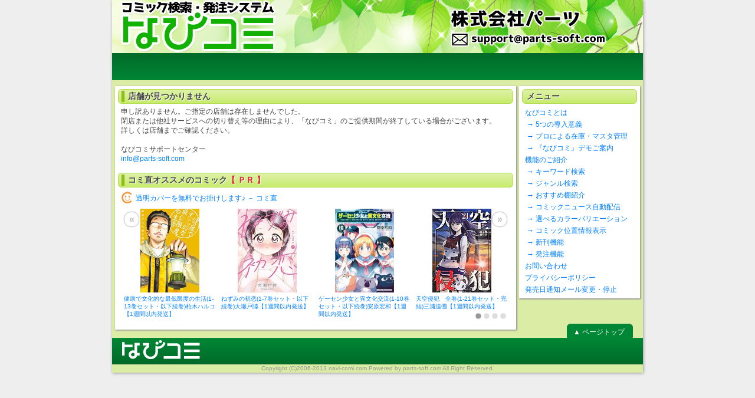

--- FILE ---
content_type: text/css
request_url: https://www.navi-comi.com/css/common.css
body_size: 3385
content:
@charset "utf-8";

/* ------------------------------------------------------
    ページ共通
------------------------------------------------------- */
/* Base Settings */
body {
    width : 100%;
    background-color: #eeeeee;
    color: #444444;
    font-family:'ヒラギノ角ゴ Pro W3','Hiragino Kaku Gothic Pro','メイリオ',Meiryo,'ＭＳ Ｐゴシック','MS PGothic',sans-serif;
    font-size: 12px;
    line-height: 1.4;
    letter-spacing: 0;
}
textarea, input[type="text"]{
    color: #444444;
    font-family:'ヒラギノ角ゴ Pro W3','Hiragino Kaku Gothic Pro','メイリオ',Meiryo,'ＭＳ Ｐゴシック','MS PGothic',sans-serif;
    font-size: 12px;
    letter-spacing: 0;
}
button {
    font-family:'ヒラギノ角ゴ Pro W3','Hiragino Kaku Gothic Pro','メイリオ',Meiryo,'ＭＳ Ｐゴシック','MS PGothic',sans-serif;
    font-size: 12px;
}
.ie_legacy {
    background-color: #ffee88;
    padding: 5px 0;
    text-align: center;
}
.ie_legacy strong {
    color: #ff0000;
}
.no_script {
    background-color: #ff6666;
    color: #ffffff;
    padding: 5px 0;
    text-align: center;
}
a {
    color:#0080FF;
    text-decoration: none;
}
a:hover {
    color:#FF8000;
    text-decoration: underline;
}

em {
    font-style: normal;
}

/* 表示設定など */
.float_clear {
    clear : both;
}
ul, ol {
    list-style-type: none;
}
.caution {
    color: #E02030;
}
.notice {
    color: #999999;
}
.new {
    color: #ff0000;
    font-weight: bold;
    margin-left: 5px;
}

/* 汎用フォントサイズ */
.xx-large {
    font-size: 173%;
}
.x-large {
    font-size: 144%;
}
.large {
    font-size: 120%;
}
.medium {
    font-size: 100%;
}
.small {
    font-size: 83%;
}
.x-small {
    font-size: 70%;
}
.xx-small {
    font-size: 58%;
}

/* 汎用文字寄せ */
.left {
    text-align: left;
}
.center {
    text-align: center;
}
.right {
    text-align: right;
}

/* WaterMark */
.watermark {
    color: #bbbbbb !important;
}
input:-moz-placeholder, textarea:-moz-placeholder {
    color: #bbbbbb;
}
input::-webkit-input-placeholder, textarea::-webkit-input-placeholder {
    color: #bbbbbb;
}

/* jQuery UI base theme custom */
.ui-widget {
    color: #444444;
    font-family:'ヒラギノ角ゴ Pro W3','Hiragino Kaku Gothic Pro','メイリオ',Meiryo,'ＭＳ Ｐゴシック','MS PGothic',sans-serif;
    font-size: 12px;
}
.ui-widget input,
.ui-widget select,
.ui-widget textarea,
.ui-widget button {
    font-family:'ヒラギノ角ゴ Pro W3','Hiragino Kaku Gothic Pro','メイリオ',Meiryo,'ＭＳ Ｐゴシック','MS PGothic',sans-serif;
    font-size: 12px;
}
.ui-widget-content {
    color: #444444;
}
.ui-widget-content a {
    color:#0080FF;
    text-decoration: none;
}
.ui-state-default,
.ui-widget-content .ui-state-default,
.ui-widget-header .ui-state-default {
    color: #444444;
}
.ui-dialog-buttonpane {
    border: none;
}
.ui-dialog .ui-dialog-buttonpane .ui-dialog-buttonset {
//    margin-left: 7px;
    float: left;
}
.ui-widget-header {
    behavior: url(/js/PIE.htc);
}
.ui-dialog-title {
    color: #444444;
    font-size: 135%;
    -moz-text-shadow: 1px 1px 0px #FFFFFF;
    -webkit-text-shadow: 1px 1px 0px #FFFFFF;
    text-shadow: 1px 1px 0px #FFFFFF;

}


--- FILE ---
content_type: text/javascript; charset=utf-8
request_url: https://www.comi-choku.com/rakuten/get_pickup_items.php?mode=navicomi&jsoncallback=jQuery183039991366923711125_1769045520800&_=1769045520904
body_size: 33466
content:
jQuery183039991366923711125_1769045520800({"641748":{"product_id":"641748","product_code_min":"146-0041-70-S-4098717913U-641748","product_code_max":"146-0041-70-S-4098717913U-641748","name":"\u3053\u306e\u6975\u9053\u8abf\u6559\u4e2d\u306b\u3064\u304d\u30101-7\u5dfb\u30bb\u30c3\u30c8\u3011 \u591c\u795e\u91cc\u5948","comment1":null,"comment2":null,"comment3":"\u5168\u5dfb\u30bb\u30c3\u30c8\u7121\u6599:\u3053\u306e\u3054\u304f\u3069\u3046\u3061\u3087\u3046\u304d:\u3084\u304c\u307f\u308a\u306a\u30b3\u30ce\u30b4\u30af\u30c9\u30a6\u30c1\u30e7\u30a6\u30ad:\u30e4\u30ac\u30df\u30ea\u30ca","main_list_comment":"\u300e\u30ab\u30d0\u30fc\u4e0a\u306e\u5024\u672d\u7b49\u306e\u30b7\u30fc\u30eb\u306f\u9664\u53bb\u6e08\u307f\u3067\u3059!\u300f\u3053\u306e\u6975\u9053\u8abf\u6559\u4e2d\u306b\u3064\u304d\u30101-7\u5dfb\u30bb\u30c3\u30c8\u3011\u6f2b\u753b\u55ab\u8336\u6b63\u898f\u8cb7\u53d6\u5546\u54c1\u3002\u9632\u72af\u30b7\u30fc\u30eb\u6709\u3001\u5e97\u540d\u5370\u6709\u3002\u30da\u30fc\u30b8\u713c\u3051\u3001\u308f\u305a\u304b\u306a\u30b7\u30df\u30fb\u6298\u308c\u30fb\u30a4\u30bf\u30df\u304c\u3042\u308a\u307e\u3059\u304c\u3001\u80cc\u8868\u7d19\u306e\u8272\u892a\u305b\u306f\u306a\u304f\u7dba\u9e97\u3067\u3059\u3002\u30af\u30ea\u30fc\u30cb\u30f3\u30b0\u3092\u884c\u3044\u3001\u8fc5\u901f\u306b\u304a\u5c4a\u3051\u3044\u305f\u3057\u307e\u3059(\u5e2f\u3084\u4ed8\u9332\u306f\u3054\u3056\u3044\u307e\u305b\u3093)\u3002","main_image":"4098730464.jpg","main_list_image":"\/4098730464.jpg","price01_min":null,"price01_max":null,"price02_min":"2166","price02_max":"2166","stock_min":"1","stock_max":"1","stock_unlimited_min":"0","stock_unlimited_max":"0","deliv_date_id":"2","status":"1","del_flg":"0","update_date":"2025-10-15 08:17:11.627047","price01_min_inctax":null,"price01_max_inctax":null,"price02_min_inctax":"2166","price02_max_inctax":"2166","product_status":2},"60349":{"product_id":"60349","product_code_min":"996-0001-96-S-00010423226-060349","product_code_max":"996-0001-96-S-00010423226-060349","name":"\u30b2\u30fc\u30bb\u30f3\u5c11\u5973\u3068\u7570\u6587\u5316\u4ea4\u6d41(1-10\u5dfb\u30bb\u30c3\u30c8\u30fb\u4ee5\u4e0b\u7d9a\u5dfb)\u5b89\u539f\u5b8f\u548c\u30101\u9031\u9593\u4ee5\u5185\u767a\u9001\u3011","comment1":null,"comment2":null,"comment3":"\u5168\u5dfb\u30bb\u30c3\u30c8\u7121\u6599:\u3052\u30fc\u305b\u3093\u3057\u3087\u3046\u3058\u3087\u3068:\u3084\u3059\u306f\u3089\u3072\u308d\u304b\u305a\u30b2\u30fc\u30bb\u30f3\u30b7\u30e7\u30a6\u30b8\u30e7\u30c8:\u30e4\u30b9\u30cf\u30e9\u30d2\u30ed\u30ab\u30ba","main_list_comment":"\u30b2\u30fc\u30bb\u30f3\u5c11\u5973\u3068\u7570\u6587\u5316\u4ea4\u6d41(1-10\u5dfb\u30bb\u30c3\u30c8\u30fb\u4ee5\u4e0b\u7d9a\u5dfb)\u5b89\u539f\u5b8f\u548c\u30101\u9031\u9593\u4ee5\u5185\u767a\u9001\u3011 \u4e2d\u53e4\u54c1(\u30cd\u30c3\u30c8\u30ab\u30d5\u30a7\u3001\u30ec\u30f3\u30bf\u30eb\u843d\u3061\u3067\u306f\u3054\u3056\u3044\u307e\u305b\u3093)\u3002\u30af\u30ea\u30fc\u30cb\u30f3\u30b0\u3092\u884c\u3044\u3001\u8fc5\u901f\u306b\u304a\u5c4a\u3051\u3044\u305f\u3057\u307e\u3059(\u5e2f\u3084\u4ed8\u9332\u306f\u3054\u3056\u3044\u307e\u305b\u3093)\u3002\u4e2d\u53e4\u54c1\u306e\u305f\u3081\u3001\u30b7\u30df\u3001\u6298\u308c\u3001\u75db\u307f(\u7d4c\u5e74\u52a3\u5316\u3001\u30ad\u30ba\u3001\u8efd\u5fae\u306a\u7834\u308c)\u306a\u3069\u306e\u52a3\u5316\u304c\u3042\u308b\u5834\u5408\u304c\u3054\u3056\u3044\u307e\u3059\u3002\u8a73\u7d30\u306b\u3064\u304d\u307e\u3057\u3066\u306f\u3001\u304a\u5fdc\u3048\u3044\u305f\u3057\u304b\u306d\u307e\u3059\u4e8b\u3092\u4e88\u3081\u3054\u4e86\u627f\u304f\u3060\u3055\u3044\u3002\u753b\u50cf\u306f\u30b5\u30f3\u30d7\u30eb\u306b\u306a\u308a\u307e\u3059\u3002","main_image":"4040759974.jpg","main_list_image":"\/4040759974.jpg","price01_min":null,"price01_max":null,"price02_min":"6080","price02_max":"6080","stock_min":"1","stock_max":"1","stock_unlimited_min":"0","stock_unlimited_max":"0","deliv_date_id":"4","status":"1","del_flg":"0","update_date":"2025-12-18 21:31:06.208996","price01_min_inctax":null,"price01_max_inctax":null,"price02_min_inctax":"6080","price02_max_inctax":"6080","product_status":2},"75940":{"product_id":"75940","product_code_min":"996-0001-96-S-00010357490-075940","product_code_max":"996-0001-96-S-00010357490-075940","name":"\u521d\u3081\u3066\u604b\u3092\u3057\u305f\u65e5\u306b\u8aad\u3080\u8a71(1-18\u5dfb\u30bb\u30c3\u30c8\u30fb\u4ee5\u4e0b\u7d9a\u5dfb)\u6301\u7530\u3042\u304d\u30101\u9031\u9593\u4ee5\u5185\u767a\u9001\u3011","comment1":null,"comment2":null,"comment3":"\u5168\u5dfb\u30bb\u30c3\u30c8\u7121\u6599:\u306f\u3058\u3081\u3066\u3053\u3044\u3092\u3057\u305f\u3072:\u3082\u3061\u3060\u3042\u304d\u30cf\u30b8\u30e1\u30c6\u30b3\u30a4\u30f2\u30b7\u30bf\u30d2:\u30e2\u30c1\u30c0\u30a2\u30ad","main_list_comment":"\u521d\u3081\u3066\u604b\u3092\u3057\u305f\u65e5\u306b\u8aad\u3080\u8a71(1-18\u5dfb\u30bb\u30c3\u30c8\u30fb\u4ee5\u4e0b\u7d9a\u5dfb)\u6301\u7530\u3042\u304d\u30101\u9031\u9593\u4ee5\u5185\u767a\u9001\u3011 \u4e2d\u53e4\u54c1(\u30cd\u30c3\u30c8\u30ab\u30d5\u30a7\u3001\u30ec\u30f3\u30bf\u30eb\u843d\u3061\u3067\u306f\u3054\u3056\u3044\u307e\u305b\u3093)\u3002\u30af\u30ea\u30fc\u30cb\u30f3\u30b0\u3092\u884c\u3044\u3001\u8fc5\u901f\u306b\u304a\u5c4a\u3051\u3044\u305f\u3057\u307e\u3059(\u5e2f\u3084\u4ed8\u9332\u306f\u3054\u3056\u3044\u307e\u305b\u3093)\u3002\u4e2d\u53e4\u54c1\u306e\u305f\u3081\u3001\u30b7\u30df\u3001\u6298\u308c\u3001\u75db\u307f(\u7d4c\u5e74\u52a3\u5316\u3001\u30ad\u30ba\u3001\u8efd\u5fae\u306a\u7834\u308c)\u306a\u3069\u306e\u52a3\u5316\u304c\u3042\u308b\u5834\u5408\u304c\u3054\u3056\u3044\u307e\u3059\u3002\u8a73\u7d30\u306b\u3064\u304d\u307e\u3057\u3066\u306f\u3001\u304a\u5fdc\u3048\u3044\u305f\u3057\u304b\u306d\u307e\u3059\u4e8b\u3092\u4e88\u3081\u3054\u4e86\u627f\u304f\u3060\u3055\u3044\u3002\u753b\u50cf\u306f\u30b5\u30f3\u30d7\u30eb\u306b\u306a\u308a\u307e\u3059\u3002","main_image":"4088430980.jpg","main_list_image":"\/4088430980.jpg","price01_min":null,"price01_max":null,"price02_min":"5880","price02_max":"5880","stock_min":"1","stock_max":"1","stock_unlimited_min":"0","stock_unlimited_max":"0","deliv_date_id":"4","status":"1","del_flg":"0","update_date":"2025-11-13 22:01:05.564805","price01_min_inctax":null,"price01_max_inctax":null,"price02_min_inctax":"5880","price02_max_inctax":"5880","product_status":2},"75612":{"product_id":"75612","product_code_min":"996-0001-96-S-00010149875-075612","product_code_max":"996-0001-96-S-00010149875-075612","name":"\u3057\u3042\u308f\u305b\u30a2\u30d5\u30ed\u7530\u4e2d\u3000\u5168\u5dfb(1-10\u5dfb\u30bb\u30c3\u30c8\u30fb\u5b8c\u7d50)\u306e\u308a\u3064\u3051\u96c5\u6625\u30101\u9031\u9593\u4ee5\u5185\u767a\u9001\u3011","comment1":null,"comment2":null,"comment3":"\u5168\u5dfb\u30bb\u30c3\u30c8\u7121\u6599:\u3057\u3042\u308f\u305b\u3042\u3075\u308d\u305f\u306a\u304b:\u306e\u308a\u3064\u3051\u307e\u3055\u306f\u308b\u30b7\u30a2\u30ef\u30bb\u30a2\u30d5\u30ed\u30bf\u30ca\u30ab:\u30ce\u30ea\u30c4\u30b1\u30de\u30b5\u30cf\u30eb","main_list_comment":"\u3057\u3042\u308f\u305b\u30a2\u30d5\u30ed\u7530\u4e2d\u3000\u5168\u5dfb(1-10\u5dfb\u30bb\u30c3\u30c8\u30fb\u5b8c\u7d50)\u306e\u308a\u3064\u3051\u96c5\u6625\u30101\u9031\u9593\u4ee5\u5185\u767a\u9001\u3011 \u4e2d\u53e4\u54c1(\u30cd\u30c3\u30c8\u30ab\u30d5\u30a7\u3001\u30ec\u30f3\u30bf\u30eb\u843d\u3061\u3067\u306f\u3054\u3056\u3044\u307e\u305b\u3093)\u3002\u30af\u30ea\u30fc\u30cb\u30f3\u30b0\u3092\u884c\u3044\u3001\u8fc5\u901f\u306b\u304a\u5c4a\u3051\u3044\u305f\u3057\u307e\u3059(\u5e2f\u3084\u4ed8\u9332\u306f\u3054\u3056\u3044\u307e\u305b\u3093)\u3002\u4e2d\u53e4\u54c1\u306e\u305f\u3081\u3001\u30b7\u30df\u3001\u6298\u308c\u3001\u75db\u307f(\u7d4c\u5e74\u52a3\u5316\u3001\u30ad\u30ba\u3001\u8efd\u5fae\u306a\u7834\u308c)\u306a\u3069\u306e\u52a3\u5316\u304c\u3042\u308b\u5834\u5408\u304c\u3054\u3056\u3044\u307e\u3059\u3002\u8a73\u7d30\u306b\u3064\u304d\u307e\u3057\u3066\u306f\u3001\u304a\u5fdc\u3048\u3044\u305f\u3057\u304b\u306d\u307e\u3059\u4e8b\u3092\u4e88\u3081\u3054\u4e86\u627f\u304f\u3060\u3055\u3044\u3002\u753b\u50cf\u306f\u30b5\u30f3\u30d7\u30eb\u306b\u306a\u308a\u307e\u3059\u3002","main_image":"4091898580.jpg","main_list_image":"\/4091898580.jpg","price01_min":null,"price01_max":null,"price02_min":"4780","price02_max":"4780","stock_min":"1","stock_max":"1","stock_unlimited_min":"0","stock_unlimited_max":"0","deliv_date_id":"4","status":"1","del_flg":"0","update_date":"2025-12-18 21:31:06.208996","price01_min_inctax":null,"price01_max_inctax":null,"price02_min_inctax":"4780","price02_max_inctax":"4780","product_status":2},"654688":{"product_id":"654688","product_code_min":"310-0001-76-S-4757555458U-654688","product_code_max":"310-0001-76-S-4757555458U-654688","name":"\u5931\u683c\u7d0b\u306e\u6700\u5f37\u8ce2\u8005 \u30fc\u4e16\u754c\u6700\u5f37\u306e\u8ce2\u8005\u304c\u66f4\u306b\u5f37\u304f\u306a\u308b\u305f\u3081\u306b\u8ee2\u751f\u3057\u307e\u3057\u305f\u30fc\u30101-32\u5dfb\u30bb\u30c3\u30c8\u3011 \u809d\u5320&\u99ae\u660a","comment1":null,"comment2":null,"comment3":"\u5168\u5dfb\u30bb\u30c3\u30c8\u7121\u6599:\u3057\u3063\u304b\u304f\u3082\u3093\u306e\u3055\u3044\u304d:\u304c\u3093\u3057\u3087\u3046\u304d\u3093\u3050\u30b7\u30c3\u30ab\u30af\u30e2\u30f3\u30ce\u30b5\u30a4\u30ad:\u30ac\u30f3\u30b7\u30e7\u30a6\u30ad\u30f3\u30b0","main_list_comment":"\u300e\u30ab\u30d0\u30fc\u4e0a\u306e\u5024\u672d\u7b49\u306e\u30b7\u30fc\u30eb\u306f\u9664\u53bb\u6e08\u307f\u3067\u3059!\u300f\u5931\u683c\u7d0b\u306e\u6700\u5f37\u8ce2\u8005 \u30fc\u4e16\u754c\u6700\u5f37\u306e\u8ce2\u8005\u304c\u66f4\u306b\u5f37\u304f\u306a\u308b\u305f\u3081\u306b\u8ee2\u751f\u3057\u307e\u3057\u305f\u30fc\u30101-32\u5dfb\u30bb\u30c3\u30c8\u3011\u6f2b\u753b\u55ab\u8336\u6b63\u898f\u8cb7\u53d6\u5546\u54c1\u3002\u5e97\u540d\u5370\u6709\u3002\u30ab\u30d0\u30fc\u4e0a\u306b\u9632\u72af\u30bf\u30b0\u6709\u3002\u30da\u30fc\u30b8\u713c\u3051\u3001\u6c34\u6fe1\u308c\u3001\u30b7\u30df\u30fb\u6298\u308c\u30fb\u30a4\u30bf\u30df\u306f\u3042\u308a\u307e\u3059\u304c\u3001\u80cc\u8868\u7d19\u306e\u8272\u892a\u305b\u306f\u3042\u308a\u307e\u305b\u3093\u3002\u30af\u30ea\u30fc\u30cb\u30f3\u30b0\u3092\u884c\u3044\u3001\u8fc5\u901f\u306b\u304a\u5c4a\u3051\u3044\u305f\u3057\u307e\u3059(\u5e2f\u3084\u4ed8\u9332\u306f\u3054\u3056\u3044\u307e\u305b\u3093)\u3002","main_image":"4301000658.jpg","main_list_image":"\/4301000658.jpg","price01_min":null,"price01_max":null,"price02_min":"6255","price02_max":"6255","stock_min":"1","stock_max":"1","stock_unlimited_min":"0","stock_unlimited_max":"0","deliv_date_id":"2","status":"1","del_flg":"0","update_date":"2026-01-22 02:40:39.189475","price01_min_inctax":null,"price01_max_inctax":null,"price02_min_inctax":"6255","price02_max_inctax":"6255","product_status":2},"25642":{"product_id":"25642","product_code_min":"996-0001-95-S-0012468291U-025642","product_code_max":"996-0001-95-S-0012468291U-025642","name":"\u5065\u5eb7\u3067\u6587\u5316\u7684\u306a\u6700\u4f4e\u9650\u5ea6\u306e\u751f\u6d3b(1-13\u5dfb\u30bb\u30c3\u30c8\u30fb\u4ee5\u4e0b\u7d9a\u5dfb)\u67cf\u6728\u30cf\u30eb\u30b3\u30101\u9031\u9593\u4ee5\u5185\u767a\u9001\u3011","comment1":null,"comment2":null,"comment3":"\u5168\u5dfb\u30bb\u30c3\u30c8\u7121\u6599:\u3051\u3093\u3053\u3046\u3067\u3076\u3093\u304b\u3066\u304d:\u304b\u3057\u308f\u304e\u306f\u308b\u3053\u30b1\u30f3\u30b3\u30a6\u30c7\u30d6\u30f3\u30ab\u30c6\u30ad:\u30ab\u30b7\u30ef\u30ae\u30cf\u30eb\u30b3","main_list_comment":"\u5065\u5eb7\u3067\u6587\u5316\u7684\u306a\u6700\u4f4e\u9650\u5ea6\u306e\u751f\u6d3b(1-13\u5dfb\u30bb\u30c3\u30c8\u30fb\u4ee5\u4e0b\u7d9a\u5dfb)\u67cf\u6728\u30cf\u30eb\u30b3\u30101\u9031\u9593\u4ee5\u5185\u767a\u9001\u3011 \u4e2d\u53e4\u54c1(\u30cd\u30c3\u30c8\u30ab\u30d5\u30a7\u3001\u30ec\u30f3\u30bf\u30eb\u843d\u3061\u3067\u306f\u3054\u3056\u3044\u307e\u305b\u3093)\u3002\u30af\u30ea\u30fc\u30cb\u30f3\u30b0\u3092\u884c\u3044\u3001\u8fc5\u901f\u306b\u304a\u5c4a\u3051\u3044\u305f\u3057\u307e\u3059(\u5e2f\u3084\u4ed8\u9332\u306f\u3054\u3056\u3044\u307e\u305b\u3093)\u3002\u4e2d\u53e4\u54c1\u306e\u305f\u3081\u3001\u30b7\u30df\u3001\u6298\u308c\u3001\u75db\u307f(\u7d4c\u5e74\u52a3\u5316\u3001\u30ad\u30ba\u3001\u8efd\u5fae\u306a\u7834\u308c)\u306a\u3069\u306e\u52a3\u5316\u304c\u3042\u308b\u5834\u5408\u304c\u3054\u3056\u3044\u307e\u3059\u3002\u8a73\u7d30\u306b\u3064\u304d\u307e\u3057\u3066\u306f\u3001\u304a\u5fdc\u3048\u3044\u305f\u3057\u304b\u306d\u307e\u3059\u4e8b\u3092\u4e88\u3081\u3054\u4e86\u627f\u304f\u3060\u3055\u3044\u3002\u753b\u50cf\u306f\u30b5\u30f3\u30d7\u30eb\u306b\u306a\u308a\u307e\u3059\u3002","main_image":"4098630966.jpg","main_list_image":"\/4098630966.jpg","price01_min":null,"price01_max":null,"price02_min":"6180","price02_max":"6180","stock_min":"1","stock_max":"1","stock_unlimited_min":"0","stock_unlimited_max":"0","deliv_date_id":"4","status":"1","del_flg":"0","update_date":"2026-01-20 21:31:05.379543","price01_min_inctax":null,"price01_max_inctax":null,"price02_min_inctax":"6180","price02_max_inctax":"6180","product_status":2},"641238":{"product_id":"641238","product_code_min":"437-0001-69-S-4845800012U-641238","product_code_max":"437-0001-69-S-4845800012U-641238","name":"\u30b4\u30eb\u30b413\u30101-215\u5dfb\u30bb\u30c3\u30c8\u3011 \u3055\u3044\u3068\u3046\u30fb\u305f\u304b\u3092","comment1":null,"comment2":null,"comment3":"\u5168\u5dfb\u30bb\u30c3\u30c8\u7121\u6599:\u3054\u308b\u3054\u3055\u30fc\u3066\u3043\u30fc\u3093:\u3055\u3044\u3068\u3046\u305f\u304b\u3092\u30b4\u30eb\u30b4\u30b5\u30fc\u30c6\u30a3\u30fc\u30f3:\u30b5\u30a4\u30c8\u30a6\u30bf\u30ab\u30f2","main_list_comment":"\u300e\u30ab\u30d0\u30fc\u4e0a\u306e\u5024\u672d\u7b49\u306e\u30b7\u30fc\u30eb\u306f\u9664\u53bb\u6e08\u307f\u3067\u3059!\u300f\u30b4\u30eb\u30b413\u30101-215\u5dfb\u30bb\u30c3\u30c8\u3011\u6f2b\u753b\u55ab\u8336\u6b63\u898f\u8cb7\u53d6\u5546\u54c1\u3002\u9632\u72af\u30b7\u30fc\u30eb\u6709\u3001\u5e97\u540d\u5370\u6709\u3001\u30bb\u30ed\u30c6\u30fc\u30d7\u75d5\u6709\u3002\u672c\u7de8\u4e2d\u306b\u5e97\u540d\u5370\u3001\u5965\u4ed8\u7b49\u306e\u5207\u308a\u53d6\u308a\u3001\u30c6\u30fc\u30d7\u88dc\u4fee\u3001\u30db\u30c1\u30ad\u30b9\u8de1\u3001\u30a4\u30f3\u30af\u67d3\u307f\u6709\u3002\u30da\u30fc\u30b8\u713c\u3051\u3001\u7834\u308c\u3001\u30b7\u30df\u30fb\u6298\u308c\u30fb\u30a4\u30bf\u30df\u304c\u3042\u308a\u3001\u308f\u305a\u304b\u306b\u80cc\u8868\u7d19\u304c\u8272\u892a\u305b\u3066\u3044\u307e\u3059\u3002\u30af\u30ea\u30fc\u30cb\u30f3\u30b0\u3092\u884c\u3044\u3001\u8fc5\u901f\u306b\u304a\u5c4a\u3051\u3044\u305f\u3057\u307e\u3059(\u5e2f\u3084\u4ed8\u9332\u306f\u3054\u3056\u3044\u307e\u305b\u3093)\u3002","main_image":"4845867672.jpg","main_list_image":"\/4845867672.jpg","price01_min":null,"price01_max":null,"price02_min":"28310","price02_max":"28310","stock_min":"1","stock_max":"1","stock_unlimited_min":"0","stock_unlimited_max":"0","deliv_date_id":"2","status":"1","del_flg":"0","update_date":"2025-05-09 08:23:11.370396","price01_min_inctax":null,"price01_max_inctax":null,"price02_min_inctax":"28310","price02_max_inctax":"28310","product_status":2},"62405":{"product_id":"62405","product_code_min":"996-0001-96-S-00010446539-062405","product_code_max":"996-0001-96-S-00010446539-062405","name":"\u3068\u3093\u304c\u308a\u5e3d\u5b50\u306e\u30a2\u30c8\u30ea\u30a8(1-15\u5dfb\u30bb\u30c3\u30c8\u30fb\u4ee5\u4e0b\u7d9a\u5dfb)\u767d\u6d5c\u9d0e\u30101\u9031\u9593\u4ee5\u5185\u767a\u9001\u3011","comment1":null,"comment2":null,"comment3":"\u5168\u5dfb\u30bb\u30c3\u30c8\u7121\u6599:\u3068\u3093\u304c\u308a\u307c\u3046\u3057\u306e\u3042\u3068:\u3057\u3089\u306f\u307e\u304b\u3082\u3081\u30c8\u30f3\u30ac\u30ea\u30dc\u30a6\u30b7\u30ce\u30a2\u30c8:\u30b7\u30e9\u30cf\u30de\u30ab\u30e2\u30e1","main_list_comment":"\u3068\u3093\u304c\u308a\u5e3d\u5b50\u306e\u30a2\u30c8\u30ea\u30a8(1-15\u5dfb\u30bb\u30c3\u30c8\u30fb\u4ee5\u4e0b\u7d9a\u5dfb)\u767d\u6d5c\u9d0e\u30101\u9031\u9593\u4ee5\u5185\u767a\u9001\u3011 \u4e2d\u53e4\u54c1(\u30cd\u30c3\u30c8\u30ab\u30d5\u30a7\u3001\u30ec\u30f3\u30bf\u30eb\u843d\u3061\u3067\u306f\u3054\u3056\u3044\u307e\u305b\u3093)\u3002\u30af\u30ea\u30fc\u30cb\u30f3\u30b0\u3092\u884c\u3044\u3001\u8fc5\u901f\u306b\u304a\u5c4a\u3051\u3044\u305f\u3057\u307e\u3059(\u5e2f\u3084\u4ed8\u9332\u306f\u3054\u3056\u3044\u307e\u305b\u3093)\u3002\u4e2d\u53e4\u54c1\u306e\u305f\u3081\u3001\u30b7\u30df\u3001\u6298\u308c\u3001\u75db\u307f(\u7d4c\u5e74\u52a3\u5316\u3001\u30ad\u30ba\u3001\u8efd\u5fae\u306a\u7834\u308c)\u306a\u3069\u306e\u52a3\u5316\u304c\u3042\u308b\u5834\u5408\u304c\u3054\u3056\u3044\u307e\u3059\u3002\u8a73\u7d30\u306b\u3064\u304d\u307e\u3057\u3066\u306f\u3001\u304a\u5fdc\u3048\u3044\u305f\u3057\u304b\u306d\u307e\u3059\u4e8b\u3092\u4e88\u3081\u3054\u4e86\u627f\u304f\u3060\u3055\u3044\u3002\u753b\u50cf\u306f\u30b5\u30f3\u30d7\u30eb\u306b\u306a\u308a\u307e\u3059\u3002","main_image":"4065415195.jpg","main_list_image":"\/4065415195.jpg","price01_min":null,"price01_max":null,"price02_min":"10980","price02_max":"10980","stock_min":"1","stock_max":"1","stock_unlimited_min":"0","stock_unlimited_max":"0","deliv_date_id":"4","status":"1","del_flg":"0","update_date":"2026-01-17 19:31:05.239023","price01_min_inctax":null,"price01_max_inctax":null,"price02_min_inctax":"10980","price02_max_inctax":"10980","product_status":2},"79658":{"product_id":"79658","product_code_min":"996-0001-96-S-00010423098-079658","product_code_max":"996-0001-96-S-00010423098-079658","name":"\u653e\u8ab2\u5f8c\u3066\u3044\u307c\u3046\u65e5\u8a8c(1-14\u5dfb\u30bb\u30c3\u30c8\u30fb\u4ee5\u4e0b\u7d9a\u5dfb)\u5c0f\u5742\u6cf0\u4e4b\u30101\u9031\u9593\u4ee5\u5185\u767a\u9001\u3011","comment1":null,"comment2":null,"comment3":"\u5168\u5dfb\u30bb\u30c3\u30c8\u7121\u6599:\u307b\u3046\u304b\u3054\u3066\u3044\u307c\u3046\u306b\u3063:\u3053\u3055\u304b\u3084\u3059\u3086\u304d\u30db\u30a6\u30ab\u30b4\u30c6\u30a4\u30dc\u30a6\u30cb\u30c3:\u30b3\u30b5\u30ab\u30e4\u30b9\u30e6\u30ad","main_list_comment":"\u653e\u8ab2\u5f8c\u3066\u3044\u307c\u3046\u65e5\u8a8c(1-14\u5dfb\u30bb\u30c3\u30c8\u30fb\u4ee5\u4e0b\u7d9a\u5dfb)\u5c0f\u5742\u6cf0\u4e4b\u30101\u9031\u9593\u4ee5\u5185\u767a\u9001\u3011 \u4e2d\u53e4\u54c1(\u30cd\u30c3\u30c8\u30ab\u30d5\u30a7\u3001\u30ec\u30f3\u30bf\u30eb\u843d\u3061\u3067\u306f\u3054\u3056\u3044\u307e\u305b\u3093)\u3002\u30af\u30ea\u30fc\u30cb\u30f3\u30b0\u3092\u884c\u3044\u3001\u8fc5\u901f\u306b\u304a\u5c4a\u3051\u3044\u305f\u3057\u307e\u3059(\u5e2f\u3084\u4ed8\u9332\u306f\u3054\u3056\u3044\u307e\u305b\u3093)\u3002\u4e2d\u53e4\u54c1\u306e\u305f\u3081\u3001\u30b7\u30df\u3001\u6298\u308c\u3001\u75db\u307f(\u7d4c\u5e74\u52a3\u5316\u3001\u30ad\u30ba\u3001\u8efd\u5fae\u306a\u7834\u308c)\u306a\u3069\u306e\u52a3\u5316\u304c\u3042\u308b\u5834\u5408\u304c\u3054\u3056\u3044\u307e\u3059\u3002\u8a73\u7d30\u306b\u3064\u304d\u307e\u3057\u3066\u306f\u3001\u304a\u5fdc\u3048\u3044\u305f\u3057\u304b\u306d\u307e\u3059\u4e8b\u3092\u4e88\u3081\u3054\u4e86\u627f\u304f\u3060\u3055\u3044\u3002\u753b\u50cf\u306f\u30b5\u30f3\u30d7\u30eb\u306b\u306a\u308a\u307e\u3059\u3002","main_image":"4253257496.jpg","main_list_image":"\/4253257496.jpg","price01_min":null,"price01_max":null,"price02_min":"11280","price02_max":"11280","stock_min":"1","stock_max":"1","stock_unlimited_min":"0","stock_unlimited_max":"0","deliv_date_id":"4","status":"1","del_flg":"0","update_date":"2025-09-29 07:48:50.00012","price01_min_inctax":null,"price01_max_inctax":null,"price02_min_inctax":"11280","price02_max_inctax":"11280","product_status":2},"60383":{"product_id":"60383","product_code_min":"996-0001-96-S-00010150228-060383","product_code_max":"996-0001-96-S-00010150228-060383","name":"\u5929\u7a7a\u4fb5\u72af\u3000\u5168\u5dfb(1-21\u5dfb\u30bb\u30c3\u30c8\u30fb\u5b8c\u7d50)\u4e09\u6d66\u8ffd\u513a\u30101\u9031\u9593\u4ee5\u5185\u767a\u9001\u3011","comment1":null,"comment2":null,"comment3":"\u5168\u5dfb\u30bb\u30c3\u30c8\u7121\u6599:\u3066\u3093\u304f\u3046\u3057\u3093\u3071\u3093:\u304a\u304a\u3070\u305f\u304b\u3072\u308d\u30c6\u30f3\u30af\u30a6\u30b7\u30f3\u30d1\u30f3:\u30aa\u30aa\u30d0\u30bf\u30ab\u30d2\u30ed","main_list_comment":"\u5929\u7a7a\u4fb5\u72af\u3000\u5168\u5dfb(1-21\u5dfb\u30bb\u30c3\u30c8\u30fb\u5b8c\u7d50)\u4e09\u6d66\u8ffd\u513a\u30101\u9031\u9593\u4ee5\u5185\u767a\u9001\u3011 \u4e2d\u53e4\u54c1(\u30cd\u30c3\u30c8\u30ab\u30d5\u30a7\u3001\u30ec\u30f3\u30bf\u30eb\u843d\u3061\u3067\u306f\u3054\u3056\u3044\u307e\u305b\u3093)\u3002\u30af\u30ea\u30fc\u30cb\u30f3\u30b0\u3092\u884c\u3044\u3001\u8fc5\u901f\u306b\u304a\u5c4a\u3051\u3044\u305f\u3057\u307e\u3059(\u5e2f\u3084\u4ed8\u9332\u306f\u3054\u3056\u3044\u307e\u305b\u3093)\u3002\u4e2d\u53e4\u54c1\u306e\u305f\u3081\u3001\u30b7\u30df\u3001\u6298\u308c\u3001\u75db\u307f(\u7d4c\u5e74\u52a3\u5316\u3001\u30ad\u30ba\u3001\u8efd\u5fae\u306a\u7834\u308c)\u306a\u3069\u306e\u52a3\u5316\u304c\u3042\u308b\u5834\u5408\u304c\u3054\u3056\u3044\u307e\u3059\u3002\u8a73\u7d30\u306b\u3064\u304d\u307e\u3057\u3066\u306f\u3001\u304a\u5fdc\u3048\u3044\u305f\u3057\u304b\u306d\u307e\u3059\u4e8b\u3092\u4e88\u3081\u3054\u4e86\u627f\u304f\u3060\u3055\u3044\u3002\u753b\u50cf\u306f\u30b5\u30f3\u30d7\u30eb\u306b\u306a\u308a\u307e\u3059\u3002","main_image":"4065166632.jpg","main_list_image":"\/4065166632.jpg","price01_min":null,"price01_max":null,"price02_min":"5280","price02_max":"5280","stock_min":"1","stock_max":"1","stock_unlimited_min":"0","stock_unlimited_max":"0","deliv_date_id":"4","status":"1","del_flg":"0","update_date":"2025-10-20 09:21:32.00037","price01_min_inctax":null,"price01_max_inctax":null,"price02_min_inctax":"5280","price02_max_inctax":"5280","product_status":2},"618507":{"product_id":"618507","product_code_min":"346-0004-55-S-4040643046U-618507","product_code_max":"346-0004-55-S-4040643046U-618507","name":"\u4e43\u6728\u5742\u660e\u65e5\u590f\u306e\u79d8\u5bc6 \u30b3\u30df\u30c3\u30af 1-3\u5dfb\u30bb\u30c3\u30c8 [\u30b3\u30df\u30c3\u30af] \u4e94\u5341\u5d50\u96c4\u7b56; \u3057\u3083\u3042\/\u30cf\u30ec\u30ce\u30c1\u30a2\u30e1","comment1":null,"comment2":null,"comment3":"\u5168\u5dfb\u30bb\u30c3\u30c8\u7121\u6599:\u306e\u304e\u3056\u304b\u3042\u3059\u304b\u306e\u3072\u307f:\u306f\u308c\u306e\u3061\u3042\u3081\u30ce\u30ae\u30b6\u30ab\u30a2\u30b9\u30ab\u30ce\u30d2\u30df:\u30cf\u30ec\u30ce\u30c1\u30a2\u30e1","main_list_comment":"\u300e\u30ab\u30d0\u30fc\u4e0a\u306e\u5024\u672d\u7b49\u306e\u30b7\u30fc\u30eb\u306f\u9664\u53bb\u6e08\u307f\u3067\u3059!\u300f\u4e43\u6728\u5742\u660e\u65e5\u590f\u306e\u79d8\u5bc6\u3010\u51683\u5dfb\u30bb\u30c3\u30c8\u3011\u6f2b\u753b\u55ab\u8336\u6b63\u898f\u8cb7\u53d6\u5546\u54c1\u3002\u9632\u72af\u30b7\u30fc\u30eb\u6709\u3001\u5e97\u540d\u5370\u6709\u3002\u6301\u51fa\u7981\u6b62\u5370\u6709\u3002\u30da\u30fc\u30b8\u713c\u3051\u3001\u308f\u305a\u304b\u306b\u30b7\u30df\u30fb\u6298\u308c\u30fb\u30a4\u30bf\u30df\u3001\u80cc\u8868\u7d19\u306e\u8272\u892a\u305b\u304c\u3042\u308a\u307e\u3059\u3002\u30af\u30ea\u30fc\u30cb\u30f3\u30b0\u3092\u884c\u3044\u3001\u8fc5\u901f\u306b\u304a\u5c4a\u3051\u3044\u305f\u3057\u307e\u3059(\u5e2f\u3084\u4ed8\u9332\u306f\u3054\u3056\u3044\u307e\u305b\u3093)\u3002","main_image":"4046801883.jpg","main_list_image":"\/4046801883.jpg","price01_min":null,"price01_max":null,"price02_min":"965","price02_max":"965","stock_min":"1","stock_max":"1","stock_unlimited_min":"0","stock_unlimited_max":"0","deliv_date_id":"2","status":"1","del_flg":"0","update_date":"2025-09-29 02:38:49.608762","price01_min_inctax":null,"price01_max_inctax":null,"price02_min_inctax":"965","price02_max_inctax":"965","product_status":2},"653882":{"product_id":"653882","product_code_min":"211-0014-76-S-4065265819U-653882","product_code_max":"211-0014-76-S-4065265819U-653882","name":"\u904b\u547d\u306e\u4eba\u306b\u51fa\u4f1a\u3046\u8a71\u30101-7\u5dfb\u30bb\u30c3\u30c8\u3011 \u3042\u306a\u3057\u3093","comment1":null,"comment2":null,"comment3":"\u5168\u5dfb\u30bb\u30c3\u30c8\u7121\u6599:\u3046\u3093\u3081\u3044\u306e\u3072\u3068\u306b\u3067\u3042:\u3042\u306a\u3057\u3093\u30a6\u30f3\u30e1\u30a4\u30ce\u30d2\u30c8\u30cb\u30c7\u30a2:\u30a2\u30ca\u30b7\u30f3","main_list_comment":"\u300e\u30ab\u30d0\u30fc\u4e0a\u306e\u5024\u672d\u7b49\u306e\u30b7\u30fc\u30eb\u306f\u9664\u53bb\u6e08\u307f\u3067\u3059!\u300f\u904b\u547d\u306e\u4eba\u306b\u51fa\u4f1a\u3046\u8a71\u30101-7\u5dfb\u30bb\u30c3\u30c8\u3011\u6f2b\u753b\u55ab\u8336\u6b63\u898f\u8cb7\u53d6\u5546\u54c1\u3002\u5e97\u540d\u5370\u6709\u3002\u30ab\u30d0\u30fc\u4e0a\u306b\u9632\u72af\u30bf\u30b0\u6709\u3002\u5e2f\u713c\u3051\u3001\u30da\u30fc\u30b8\u713c\u3051\u3001\u308f\u305a\u304b\u306b\u30b7\u30df\u30fb\u6298\u308c\u30fb\u30a4\u30bf\u30df\u304c\u3042\u308a\u3001\u80cc\u8868\u7d19\u304c\u8272\u892a\u305b\u3066\u3044\u307e\u3059\u3002\u30af\u30ea\u30fc\u30cb\u30f3\u30b0\u3092\u884c\u3044\u3001\u8fc5\u901f\u306b\u304a\u5c4a\u3051\u3044\u305f\u3057\u307e\u3059(\u5e2f\u3084\u4ed8\u9332\u306f\u3054\u3056\u3044\u307e\u305b\u3093)\u3002","main_image":"4065397855.jpg","main_list_image":"\/4065397855.jpg","price01_min":null,"price01_max":null,"price02_min":"1623","price02_max":"1623","stock_min":"1","stock_max":"1","stock_unlimited_min":"0","stock_unlimited_max":"0","deliv_date_id":"2","status":"1","del_flg":"0","update_date":"2026-01-20 02:41:10.292236","price01_min_inctax":null,"price01_max_inctax":null,"price02_min_inctax":"1623","price02_max_inctax":"1623","product_status":2},"654760":{"product_id":"654760","product_code_min":"382-0018-76-S-4098501023U-654760","product_code_max":"382-0018-76-S-4098501023U-654760","name":"\u7570\u4e16\u754c\u7f8e\u5c11\u5973\u53d7\u8089\u304a\u3058\u3055\u3093\u3068\u30101-16\u5dfb\u30bb\u30c3\u30c8\u3011 \u6c60\u6fa4\u771f+\u6d25\u7559\u5d0e\u512a","comment1":null,"comment2":null,"comment3":"\u5168\u5dfb\u30bb\u30c3\u30c8\u7121\u6599:\u3075\u3041\u3093\u305f\u3058\u30fc\u3073\u3057\u3087\u3046:\u3044\u3051\u3056\u308f\u3057\u3093\u3064\u308b\u3055\u304d\u30d5\u30a1\u30f3\u30bf\u30b8\u30fc\u30d3\u30b7\u30e7\u30a6:\u30a4\u30b1\u30b6\u30ef\u30b7\u30f3\u30c4\u30eb\u30b5\u30ad","main_list_comment":"\u300e\u30ab\u30d0\u30fc\u4e0a\u306e\u5024\u672d\u7b49\u306e\u30b7\u30fc\u30eb\u306f\u9664\u53bb\u6e08\u307f\u3067\u3059!\u300f\u7570\u4e16\u754c\u7f8e\u5c11\u5973\u53d7\u8089\u304a\u3058\u3055\u3093\u3068\u30101-16\u5dfb\u30bb\u30c3\u30c8\u3011\u6f2b\u753b\u55ab\u8336\u6b63\u898f\u8cb7\u53d6\u5546\u54c1\u3002\u5e97\u540d\u5370\u6709\u3002\u30ab\u30d0\u30fc\u4e0a\u306b\u9632\u72af\u30bf\u30b0\u6709\u3002\u30da\u30fc\u30b8\u713c\u3051\u3001\u308f\u305a\u304b\u306a\u30b7\u30df\u30fb\u6298\u308c\u30fb\u30a4\u30bf\u30df\u304c\u3042\u308a\u307e\u3059\u304c\u3001\u80cc\u8868\u7d19\u306e\u8272\u892a\u305b\u306f\u306a\u304f\u7dba\u9e97\u3067\u3059\u3002\u30af\u30ea\u30fc\u30cb\u30f3\u30b0\u3092\u884c\u3044\u3001\u8fc5\u901f\u306b\u304a\u5c4a\u3051\u3044\u305f\u3057\u307e\u3059(\u5e2f\u3084\u4ed8\u9332\u306f\u3054\u3056\u3044\u307e\u305b\u3093)\u3002","main_image":"4098542277.jpg","main_list_image":"\/4098542277.jpg","price01_min":null,"price01_max":null,"price02_min":"6523","price02_max":"6523","stock_min":"1","stock_max":"1","stock_unlimited_min":"0","stock_unlimited_max":"0","deliv_date_id":"2","status":"1","del_flg":"0","update_date":"2026-01-12 02:36:54.089789","price01_min_inctax":null,"price01_max_inctax":null,"price02_min_inctax":"6523","price02_max_inctax":"6523","product_status":2},"69058":{"product_id":"69058","product_code_min":"996-0001-96-S-00010152209-069058","product_code_max":"996-0001-96-S-00010152209-069058","name":"\u3053\u308c\u306f\u611b\u3067\u3001\u604b\u3058\u3083\u306a\u3044\u3000\u5168\u5dfb(1-8\u5dfb\u30bb\u30c3\u30c8\u30fb\u5b8c\u7d50)\u6885\u6fa4\u9ebb\u91cc\u5948\u30101\u9031\u9593\u4ee5\u5185\u767a\u9001\u3011","comment1":null,"comment2":null,"comment3":"\u5168\u5dfb\u30bb\u30c3\u30c8\u7121\u6599:\u3053\u308c\u306f\u3042\u3044\u3067\u3053\u3044\u3058\u3084:\u3046\u3081\u3056\u308f\u307e\u308a\u306a\u30b3\u30ec\u30cf\u30a2\u30a4\u30c7\u30b3\u30a4\u30b8\u30e4:\u30a6\u30e1\u30b6\u30ef\u30de\u30ea\u30ca","main_list_comment":"\u3053\u308c\u306f\u611b\u3067\u3001\u604b\u3058\u3083\u306a\u3044\u3000\u5168\u5dfb(1-8\u5dfb\u30bb\u30c3\u30c8\u30fb\u5b8c\u7d50)\u6885\u6fa4\u9ebb\u91cc\u5948\u30101\u9031\u9593\u4ee5\u5185\u767a\u9001\u3011 \u4e2d\u53e4\u54c1(\u30cd\u30c3\u30c8\u30ab\u30d5\u30a7\u3001\u30ec\u30f3\u30bf\u30eb\u843d\u3061\u3067\u306f\u3054\u3056\u3044\u307e\u305b\u3093)\u3002\u30af\u30ea\u30fc\u30cb\u30f3\u30b0\u3092\u884c\u3044\u3001\u8fc5\u901f\u306b\u304a\u5c4a\u3051\u3044\u305f\u3057\u307e\u3059(\u5e2f\u3084\u4ed8\u9332\u306f\u3054\u3056\u3044\u307e\u305b\u3093)\u3002\u4e2d\u53e4\u54c1\u306e\u305f\u3081\u3001\u30b7\u30df\u3001\u6298\u308c\u3001\u75db\u307f(\u7d4c\u5e74\u52a3\u5316\u3001\u30ad\u30ba\u3001\u8efd\u5fae\u306a\u7834\u308c)\u306a\u3069\u306e\u52a3\u5316\u304c\u3042\u308b\u5834\u5408\u304c\u3054\u3056\u3044\u307e\u3059\u3002\u8a73\u7d30\u306b\u3064\u304d\u307e\u3057\u3066\u306f\u3001\u304a\u5fdc\u3048\u3044\u305f\u3057\u304b\u306d\u307e\u3059\u4e8b\u3092\u4e88\u3081\u3054\u4e86\u627f\u304f\u3060\u3055\u3044\u3002\u753b\u50cf\u306f\u30b5\u30f3\u30d7\u30eb\u306b\u306a\u308a\u307e\u3059\u3002","main_image":"4098714515.jpg","main_list_image":"\/4098714515.jpg","price01_min":null,"price01_max":null,"price02_min":"2380","price02_max":"2380","stock_min":"1","stock_max":"1","stock_unlimited_min":"0","stock_unlimited_max":"0","deliv_date_id":"4","status":"1","del_flg":"0","update_date":"2025-11-13 22:01:05.564805","price01_min_inctax":null,"price01_max_inctax":null,"price02_min_inctax":"2380","price02_max_inctax":"2380","product_status":2},"654649":{"product_id":"654649","product_code_min":"395-0008-76-S-4049139928U-654649","product_code_max":"395-0008-76-S-4049139928U-654649","name":"\u9b54\u6cd5\u79d1\u9ad8\u6821\u306e\u512a\u7b49\u751f 2nd Season\u30101-6\u5dfb\u30bb\u30c3\u30c8\u3011 \u304a\u3060\u307e\u3055\u308b","comment1":null,"comment2":null,"comment3":"\u5168\u5dfb\u30bb\u30c3\u30c8\u7121\u6599:\u307e\u307b\u3046\u304b\u3053\u3046\u3053\u3046\u306e\u3086:\u304a\u3060\u307e\u3055\u308b\u30de\u30db\u30a6\u30ab\u30b3\u30a6\u30b3\u30a6\u30ce\u30e6:\u30aa\u30c0\u30de\u30b5\u30eb","main_list_comment":"\u300e\u30ab\u30d0\u30fc\u4e0a\u306e\u5024\u672d\u7b49\u306e\u30b7\u30fc\u30eb\u306f\u9664\u53bb\u6e08\u307f\u3067\u3059!\u300f\u9b54\u6cd5\u79d1\u9ad8\u6821\u306e\u512a\u7b49\u751f 2nd Season\u30101-6\u5dfb\u30bb\u30c3\u30c8\u3011\u6f2b\u753b\u55ab\u8336\u6b63\u898f\u8cb7\u53d6\u5546\u54c1\u3002\u5e97\u540d\u5370\u6709\u3002\u30ab\u30d0\u30fc\u4e0a\u306b\u9632\u72af\u30bf\u30b0\u6709\u3002\u30da\u30fc\u30b8\u713c\u3051\u3001\u308f\u305a\u304b\u306a\u30b7\u30df\u30fb\u6298\u308c\u30fb\u30a4\u30bf\u30df\u304c\u3042\u308a\u307e\u3059\u304c\u3001\u80cc\u8868\u7d19\u306e\u8272\u892a\u305b\u306f\u306a\u304f\u7dba\u9e97\u3067\u3059\u3002\u30af\u30ea\u30fc\u30cb\u30f3\u30b0\u3092\u884c\u3044\u3001\u8fc5\u901f\u306b\u304a\u5c4a\u3051\u3044\u305f\u3057\u307e\u3059(\u5e2f\u3084\u4ed8\u9332\u306f\u3054\u3056\u3044\u307e\u305b\u3093)\u3002","main_image":"4049166194.jpg","main_list_image":"\/4049166194.jpg","price01_min":null,"price01_max":null,"price02_min":"702","price02_max":"702","stock_min":"1","stock_max":"1","stock_unlimited_min":"0","stock_unlimited_max":"0","deliv_date_id":"2","status":"1","del_flg":"0","update_date":"2026-01-16 12:26:00.520783","price01_min_inctax":null,"price01_max_inctax":null,"price02_min_inctax":"702","price02_max_inctax":"702","product_status":2},"60111":{"product_id":"60111","product_code_min":"996-0001-96-S-00010432501-060111","product_code_max":"996-0001-96-S-00010432501-060111","name":"\u306d\u305a\u307f\u306e\u521d\u604b(1-7\u5dfb\u30bb\u30c3\u30c8\u30fb\u4ee5\u4e0b\u7d9a\u5dfb)\u5927\u702c\u6238\u9678\u30101\u9031\u9593\u4ee5\u5185\u767a\u9001\u3011","comment1":null,"comment2":null,"comment3":"\u5168\u5dfb\u30bb\u30c3\u30c8\u7121\u6599:\u306d\u305a\u307f\u306e\u306f\u3064\u3053\u3044:\u304a\u304a\u305b\u3068\u308a\u304f\u30cd\u30ba\u30df\u30ce\u30cf\u30c4\u30b3\u30a4:\u30aa\u30aa\u30bb\u30c8\u30ea\u30af","main_list_comment":"\u306d\u305a\u307f\u306e\u521d\u604b(1-7\u5dfb\u30bb\u30c3\u30c8\u30fb\u4ee5\u4e0b\u7d9a\u5dfb)\u5927\u702c\u6238\u9678\u30101\u9031\u9593\u4ee5\u5185\u767a\u9001\u3011 \u4e2d\u53e4\u54c1(\u30cd\u30c3\u30c8\u30ab\u30d5\u30a7\u3001\u30ec\u30f3\u30bf\u30eb\u843d\u3061\u3067\u306f\u3054\u3056\u3044\u307e\u305b\u3093)\u3002\u30af\u30ea\u30fc\u30cb\u30f3\u30b0\u3092\u884c\u3044\u3001\u8fc5\u901f\u306b\u304a\u5c4a\u3051\u3044\u305f\u3057\u307e\u3059(\u5e2f\u3084\u4ed8\u9332\u306f\u3054\u3056\u3044\u307e\u305b\u3093)\u3002\u4e2d\u53e4\u54c1\u306e\u305f\u3081\u3001\u30b7\u30df\u3001\u6298\u308c\u3001\u75db\u307f(\u7d4c\u5e74\u52a3\u5316\u3001\u30ad\u30ba\u3001\u8efd\u5fae\u306a\u7834\u308c)\u306a\u3069\u306e\u52a3\u5316\u304c\u3042\u308b\u5834\u5408\u304c\u3054\u3056\u3044\u307e\u3059\u3002\u8a73\u7d30\u306b\u3064\u304d\u307e\u3057\u3066\u306f\u3001\u304a\u5fdc\u3048\u3044\u305f\u3057\u304b\u306d\u307e\u3059\u4e8b\u3092\u4e88\u3081\u3054\u4e86\u627f\u304f\u3060\u3055\u3044\u3002\u753b\u50cf\u306f\u30b5\u30f3\u30d7\u30eb\u306b\u306a\u308a\u307e\u3059\u3002","main_image":"4065407974.jpg","main_list_image":"\/4065407974.jpg","price01_min":null,"price01_max":null,"price02_min":"6380","price02_max":"6380","stock_min":"1","stock_max":"1","stock_unlimited_min":"0","stock_unlimited_max":"0","deliv_date_id":"4","status":"1","del_flg":"0","update_date":"2025-12-18 21:31:06.208996","price01_min_inctax":null,"price01_max_inctax":null,"price02_min_inctax":"6380","price02_max_inctax":"6380","product_status":2}})

--- FILE ---
content_type: application/javascript
request_url: https://www.navi-comi.com/js/static_pages.js
body_size: 2382
content:
$(document).ready(function($){
    var offset = $("#sidemenu").offset();
    var topPadding = 0;
    $(window).scroll(function() {
        if ($(window).scrollTop() > offset.top) {
            $("#sidemenu").stop().animate({
                marginTop: $(window).scrollTop() - offset.top + topPadding
            });
        } else {
            $("#sidemenu").stop().animate({
                marginTop: 0
            });
        };
    });
});

$(document).ready(function(){
    $.ajax({
        url: 'https://www.comi-choku.com/rakuten/get_pickup_items.php?mode=navicomi',
        data: {},
        dataType: 'jsonp',
        jsonp: 'jsoncallback',
        complete : function(){
        },
        success : function(data, status){
            var list = '';
            var cnt = 0;
            $.each(data, function(i,items){
                if (cnt % 4 == 0) {
                    if (cnt > 0) list = list + '</tr></table></div>';
                    list = list + '<div><table><tr>';
                }
                list = list + '<td><a href="https://www.comi-choku.com/products/detail.php?product_id=' + items.product_id + '" target="_blank">';
                list = list + '<p class="center"><img src="https://www.comi-choku.com/comic_images' + items.main_list_image + '" alt="' + items.name + '" width="100" height="142" /></p>';
                list = list + '<p class="small">' + items.name + '</p>';
                list = list + '</td>';
                cnt++;

            });
            if (list != '') {
                list = list + '</tr></table></div>';
                $("#recommend_comi_choku").html(list);
                if (cnt > 4) {
                    $('#recommend_comi_choku').slider({
                        showControls: true,
                        autoplay: true,
                        showPosition: true,
                        hoverPause: true,
                        wait: 4000,
                        fade: 1000,
                        direction: "left"
                    });
                } else {
                    $('#recommend_comi_choku div').show();
                }
            } else {
                $("#recommend_comi_choku").html('<p class="center">オススメコミックが表示できませんでした</p>');
            }
        }
    });
});